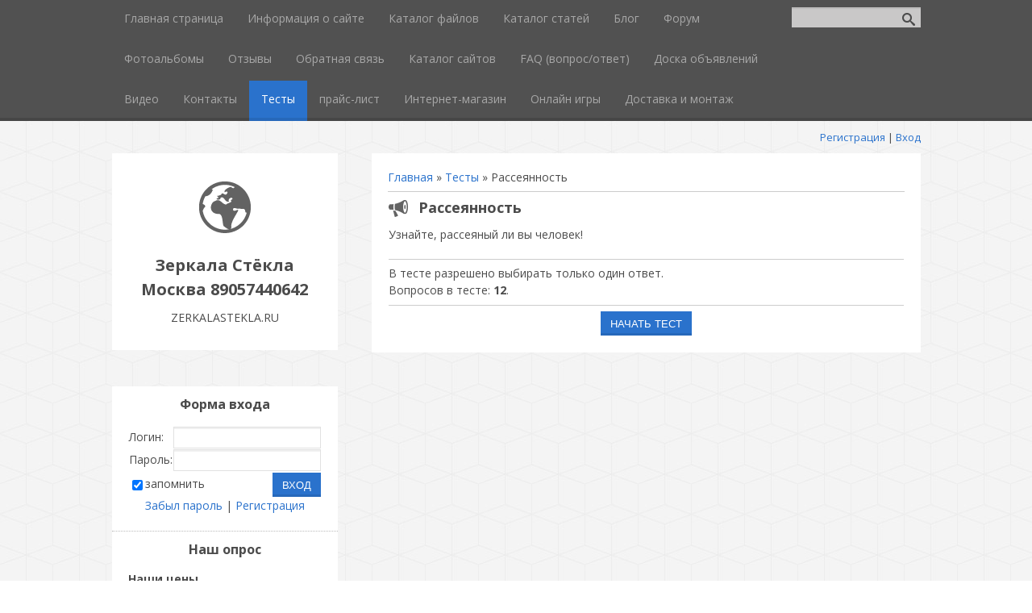

--- FILE ---
content_type: text/html; charset=UTF-8
request_url: http://www.zerkalastekla.ru/tests/0-17-0
body_size: 7447
content:
<!DOCTYPE html>
<html>
<head>
<script type="text/javascript" src="/?tsayJCMzaZElHhca6HWpmNOU%5E8%5EKJeCK3R2MipzwtXNe2%21gT6WwjBEb5Gmx%5ELmUvDYmUnjwWdpNkVReHjZ4wajyfz%5EdQt2Ce%5EHOYL%3BPDD3fpeQb%3BGle5R9Dv28vLN1A%2119TR8ucFkNbK3sN%3Bk7m0%3BccvE%21EZ%5E2h93dvAg%5E%5EY%5EbhB8NukP%21L9PVP8Zt3IvYqVCM%5E75JqQJFKZ3juuneTb8uwZ50%21e0uJYpUwo"></script>
	<script type="text/javascript">new Image().src = "//counter.yadro.ru/hit;ucoznet?r"+escape(document.referrer)+(screen&&";s"+screen.width+"*"+screen.height+"*"+(screen.colorDepth||screen.pixelDepth))+";u"+escape(document.URL)+";"+Date.now();</script>
	<script type="text/javascript">new Image().src = "//counter.yadro.ru/hit;ucoz_desktop_ad?r"+escape(document.referrer)+(screen&&";s"+screen.width+"*"+screen.height+"*"+(screen.colorDepth||screen.pixelDepth))+";u"+escape(document.URL)+";"+Date.now();</script><script type="text/javascript">
if(typeof(u_global_data)!='object') u_global_data={};
function ug_clund(){
	if(typeof(u_global_data.clunduse)!='undefined' && u_global_data.clunduse>0 || (u_global_data && u_global_data.is_u_main_h)){
		if(typeof(console)=='object' && typeof(console.log)=='function') console.log('utarget already loaded');
		return;
	}
	u_global_data.clunduse=1;
	if('0'=='1'){
		var d=new Date();d.setTime(d.getTime()+86400000);document.cookie='adbetnetshowed=2; path=/; expires='+d;
		if(location.search.indexOf('clk2398502361292193773143=1')==-1){
			return;
		}
	}else{
		window.addEventListener("click", function(event){
			if(typeof(u_global_data.clunduse)!='undefined' && u_global_data.clunduse>1) return;
			if(typeof(console)=='object' && typeof(console.log)=='function') console.log('utarget click');
			var d=new Date();d.setTime(d.getTime()+86400000);document.cookie='adbetnetshowed=1; path=/; expires='+d;
			u_global_data.clunduse=2;
			new Image().src = "//counter.yadro.ru/hit;ucoz_desktop_click?r"+escape(document.referrer)+(screen&&";s"+screen.width+"*"+screen.height+"*"+(screen.colorDepth||screen.pixelDepth))+";u"+escape(document.URL)+";"+Date.now();
		});
	}
	
	new Image().src = "//counter.yadro.ru/hit;desktop_click_load?r"+escape(document.referrer)+(screen&&";s"+screen.width+"*"+screen.height+"*"+(screen.colorDepth||screen.pixelDepth))+";u"+escape(document.URL)+";"+Date.now();
}

setTimeout(function(){
	if(typeof(u_global_data.preroll_video_57322)=='object' && u_global_data.preroll_video_57322.active_video=='adbetnet') {
		if(typeof(console)=='object' && typeof(console.log)=='function') console.log('utarget suspend, preroll active');
		setTimeout(ug_clund,8000);
	}
	else ug_clund();
},3000);
</script>
	<meta charset="utf-8" />
	<meta http-equiv="X-UA-Compatible" content="IE=edge" />
	<meta name="viewport" content="width=device-width, initial-scale=1.0" />
	<title>Рассеянность - Тесты - ZERKALASTEKLA.RU</title>
	<!--[if lt IE 9]>
	<script type="text/javascript">
		var e = ("header,footer,article,aside,section,nav").split(',');
		for (var i = 0; i < e.length; i++) {
			document.createElement(e[i]);
		}
	</script>
	<![endif]-->
	<link href="//fonts.googleapis.com/css?family=Open+Sans:400italic,400,700&subset=latin,cyrillic" rel="stylesheet" type="text/css" />
	<link rel="stylesheet" href="/.s/src/css/1081.css" />

	<link rel="stylesheet" href="/.s/src/base.min.css" />
	<link rel="stylesheet" href="/.s/src/layer7.min.css" />

	<script src="/.s/src/jquery-1.12.4.min.js"></script>
	
	<script src="/.s/src/uwnd.min.js"></script>
	<script src="//s766.ucoz.net/cgi/uutils.fcg?a=uSD&ca=2&ug=999&isp=0&r=0.878615675979127"></script>
	<link rel="stylesheet" href="/.s/src/ulightbox/ulightbox.min.css" />
	<script src="/.s/src/ulightbox/ulightbox.min.js"></script>
	<script async defer src="https://www.google.com/recaptcha/api.js?onload=reCallback&render=explicit&hl=ru"></script>
	<script>
/* --- UCOZ-JS-DATA --- */
window.uCoz = {"site":{"id":"0zerkalastekla","domain":"zerkalastekla.ru","host":"zerkalastekla.ucoz.ru"},"layerType":7,"language":"ru","country":"US","sign":{"3238":"Опции","10075":"Обязательны для выбора","3125":"Закрыть","7251":"Запрошенный контент не может быть загружен. Пожалуйста, попробуйте позже.","210178":"Замечания","5255":"Помощник","7287":"Перейти на страницу с фотографией.","7254":"Изменить размер","5458":"Следующий","7252":"Предыдущий","7253":"Начать слайд-шоу"},"ssid":"261110536770707445650","module":"tests","uLightboxType":1};
/* --- UCOZ-JS-CODE --- */
function loginPopupForm(params = {}) { new _uWnd('LF', ' ', -250, -100, { closeonesc:1, resize:1 }, { url:'/index/40' + (params.urlParams ? '?'+params.urlParams : '') }) }
function reCallback() {
		$('.g-recaptcha').each(function(index, element) {
			element.setAttribute('rcid', index);
			
		if ($(element).is(':empty') && grecaptcha.render) {
			grecaptcha.render(element, {
				sitekey:element.getAttribute('data-sitekey'),
				theme:element.getAttribute('data-theme'),
				size:element.getAttribute('data-size')
			});
		}
	
		});
	}
	function reReset(reset) {
		reset && grecaptcha.reset(reset.previousElementSibling.getAttribute('rcid'));
		if (!reset) for (rel in ___grecaptcha_cfg.clients) grecaptcha.reset(rel);
	}
/* --- UCOZ-JS-END --- */
</script>

	<style>.UhideBlock{display:none; }</style>
</head>
<body class="t-body">

<!--U1AHEADER1Z-->
<header>
	<div id="top" class="clearfix">
		<div class="t-container">
			
			<div id="show-search" class="show-search"></div>
			<div id="b-search" class="b-search pull-right b-search-min">
				
		<div class="searchForm">
			<form onsubmit="this.sfSbm.disabled=true" method="get" style="margin:0" action="/search/">
				<div align="center" class="schQuery">
					<input type="text" name="q" maxlength="30" size="20" class="queryField" />
				</div>
				<div align="center" class="schBtn">
					<input type="submit" class="searchSbmFl" name="sfSbm" value="Найти" />
				</div>
				<input type="hidden" name="t" value="0">
			</form>
		</div>
			</div>
			
			<div id="show-menu" class="show-menu"></div>
			<nav>
				<!-- <sblock_nmenu> -->
<!-- <bc> --><div id="uNMenuDiv1" class="uMenuV"><ul class="uMenuRoot">
<li><a  href="/" ><span>Главная страница</span></a></li>
<li><a  href="/index/0-2" ><span>Информация о сайте</span></a></li>
<li><a  href="/load" ><span>Каталог файлов</span></a></li>
<li><a  href="/publ" ><span>Каталог статей</span></a></li>
<li><a  href="/blog" ><span>Блог</span></a></li>
<li><a  href="/forum" ><span>Форум</span></a></li>
<li><a  href="/photo" ><span>Фотоальбомы</span></a></li>
<li><a  href="/gb" ><span>Отзывы</span></a></li>
<li><a  href="/index/0-3" ><span>Обратная связь</span></a></li>
<li><a  href="/dir" ><span>Каталог сайтов</span></a></li>
<li><a  href="/faq" ><span>FAQ (вопрос/ответ)</span></a></li>
<li><a  href="/board" ><span>Доска объявлений</span></a></li>
<li><a  href="/video" ><span>Видео</span></a></li>
<li><a  href="/index/kontakty/0-4" ><span>Контакты</span></a></li>
<li><a class=" uMenuItemA" href="/tests" ><span>Тесты</span></a></li>
<li><a  href="/index/prajs_list/0-6" ><span>прайс-лист</span></a></li>
<li><a  href="/shop" ><span>Интернет-магазин</span></a></li>
<li><a  href="/stuff" ><span>Онлайн игры</span></a></li>
<li><a  href="/index/dostavka_i_montazh/0-7" ><span>Доставка и монтаж</span></a></li></ul></div><!-- </bc> -->
<!-- </sblock_nmenu> -->
			</nav>
		</div>
	</div>
	<div class="b-usermenu t-container">
		
		<a title="Регистрация" href="/index/3"><!--<s3089>-->Регистрация<!--</s>--></a> | <a title="Вход" href="javascript:;" rel="nofollow" onclick="loginPopupForm(); return false;"><!--<s3087>-->Вход<!--</s>--></a>
		
	</div>
</header>
<!--/U1AHEADER1Z-->
<div class="b-main t-container clearfix">
	<!-- <middle> -->
	<div class="b-logo b-white">
		<a title="Главная" href="http://zerkalastekla.ru/"><img class="logo-img" src="/.s/t/1081/logo-img.png" alt=""/></a>
		<div class="site-title"><!-- <logo> -->Зеркала Стёкла Москва 89057440642<!-- </logo> --></div>
		<div class="site-slogan">ZERKALASTEKLA.RU</div>
	</div>
	<div class="b-maincontent b-white" role="main">
		<!-- <global_promo> -->
		
		<!-- </global_promo> -->
		<div class="content-padding">
			<!-- <body> --><div><a href="http://zerkalastekla.ru/"><!--<s5176>-->Главная<!--</s>--></a> &raquo; <a href="/tests/"><!--<s5133>-->Тесты<!--</s>--></a> &raquo; Рассеянность</div><hr />

<div id="nativeroll_video_cont" style="display:none;"></div><div id="testBlockD">
			<form name="run" method="POST" action="/tests/" onsubmit="document.getElementById('sbmBut').disabled=true">
				<table border="0" cellspacing="1" cellpadding="0" width="100%">
				<tr><td><div class="eTitle">Рассеянность</div><div class="eMessage">Узнайте, рассеяный ли вы человек!</div></td></tr><tr><td><hr />В тесте разрешено выбирать только один ответ.</td></tr><tr><td>Вопросов в тесте: <b>12</b>.</td></tr><tr><td align="center"><hr />
				<input type="submit" name="submit" id="sbmBut" value="Начать тест">
				<input type="hidden" name="c" value="0">
				<input type="hidden" name="id" value="17">
				<input type="hidden" name="s" value="1">
				<input type="hidden" name="qq" value="e4888af04a07684988e7201ac4749e5f7996eb711b848df0d2f1dac9b558c59fe175601894ed3f849b6e9e30fd4ff547">
				<input type="hidden" name="total" value="12">
				<input type="hidden" name="total_en" value="1"></td></tr></table></form></div><!-- </body> -->
		</div>
	</div>
	<div class="sidebar-clear clearleft"></div>
	<aside class="b-sidebar b-white clearfix">
		<!--U1CLEFTER1Z-->
<!-- <block1> -->

<div class="block">
			<div class="blocktitle"><!-- <bt> --><!--<s5158>-->Форма входа<!--</s>--><!-- </bt> --></div>
			<div class="blockcontent">
				<!-- <bc> -->
		<script>
		sendFrm549029 = function( form, data = {} ) {
			var o   = $('#frmLg549029')[0];
			var pos = _uGetOffset(o);
			var o2  = $('#blk549029')[0];
			document.body.insertBefore(o2, document.body.firstChild);
			$(o2).css({top:(pos['top'])+'px',left:(pos['left'])+'px',width:o.offsetWidth+'px',height:o.offsetHeight+'px',display:''}).html('<div align="left" style="padding:5px;"><div class="myWinLoad"></div></div>');
			_uPostForm(form, { type:'POST', url:'/index/sub/', data, error:function() {
				$('#blk549029').html('<div align="" style="padding:10px;"><div class="myWinLoadSF" title="Невозможно выполнить запрос, попробуйте позже"></div></div>');
				_uWnd.alert('<div class="myWinError">Невозможно выполнить запрос, попробуйте позже</div>', '', {w:250, h:90, tm:3000, pad:'15px'} );
				setTimeout("$('#blk549029').css('display', 'none');", '1500');
			}});
			return false
		}
		
		</script>

		<div id="blk549029" style="border:1px solid #CCCCCC;position:absolute;z-index:82;background:url('/.s/img/fr/g.gif');display:none;"></div>

		<form id="frmLg549029" class="login-form local-auth" action="/index/sub/" method="post" onsubmit="return sendFrm549029(this)" data-submitter="sendFrm549029">
			
			
			<table border="0" cellspacing="1" cellpadding="0" width="100%">
			
			<tr><td class="login-form-label" width="20%" nowrap="nowrap">Логин:</td>
				<td class="login-form-val" ><input class="loginField" type="text" name="user" value="" size="20" autocomplete="username" style="width:100%;" maxlength="50"/></td></tr>
			<tr><td class="login-form-label">Пароль:</td>
				<td class="login-form-val"><input class="loginField" type="password" name="password" size="20" autocomplete="password" style="width:100%" maxlength="32"/></td></tr>
				
			</table>
			<table border="0" cellspacing="1" cellpadding="0" width="100%">
			<tr><td nowrap>
					<input id="remtsStart" type="checkbox" name="rem" value="1" checked="checked"/><label for="remtsStart">запомнить</label>
					</td>
				<td style="text-align:end" valign="top"><input class="loginButton" name="sbm" type="submit" value="Вход"/></td></tr>
			<tr><td class="login-form-links" colspan="2"><div style="text-align:center;"><a href="javascript:;" rel="nofollow" onclick="new _uWnd('Prm','Напоминание пароля',300,130,{ closeonesc:1 },{url:'/index/5'});return false;">Забыл пароль</a> | <a href="/index/3">Регистрация</a></div></td></tr>
			</table>
			
			<input type="hidden" name="a"    value="2" />
			<input type="hidden" name="ajax" value="1" />
			<input type="hidden" name="rnd"  value="029" />
			
			
		</form><!-- </bc> -->
			</div>
		</div>

<!-- </block1> -->

<!-- <block2> -->

<!-- </block2> -->

<!-- <block3> -->

<!-- </block3> -->

<!-- <block4> -->

<!-- </block4> -->

<!-- <block5> -->

<!-- </block5> -->

<!-- <block6> -->

<!-- </block6> -->

<!-- <block7> -->

<!-- </block7> -->

<!-- <block8> -->

<div class="block">
			<div class="blocktitle"><!-- <bt> --><!--<s5207>-->Наш опрос<!--</s>--><!-- </bt> --></div>
			<div class="blockcontent">
				<!-- <bc> --><script>function pollnow772(){document.getElementById('PlBtn772').disabled=true;_uPostForm('pollform772',{url:'/poll/',type:'POST'});}function polll772(id,i){_uPostForm('',{url:'/poll/'+id+'-1-'+i+'-772',type:'GET'});}</script><div id="pollBlock772"><form id="pollform772" onsubmit="pollnow772();return false;">
			<div class="pollBlock">
				<div class="pollQue"><b>Наши цены</b></div>
				<div class="pollAns"><div class="answer"><input id="a7721" type="radio" name="answer" value="1" style="vertical-align:middle;" /> <label style="vertical-align:middle;display:inline;" for="a7721">Отличные</label></div>
<div class="answer"><input id="a7722" type="radio" name="answer" value="2" style="vertical-align:middle;" /> <label style="vertical-align:middle;display:inline;" for="a7722">Хорошие</label></div>
<div class="answer"><input id="a7723" type="radio" name="answer" value="3" style="vertical-align:middle;" /> <label style="vertical-align:middle;display:inline;" for="a7723">Неплохие</label></div>
<div class="answer"><input id="a7724" type="radio" name="answer" value="4" style="vertical-align:middle;" /> <label style="vertical-align:middle;display:inline;" for="a7724">Плохие</label></div>
<div class="answer"><input id="a7725" type="radio" name="answer" value="5" style="vertical-align:middle;" /> <label style="vertical-align:middle;display:inline;" for="a7725">Ужасные</label></div>
<div class="answer"><input id="a7726" type="radio" name="answer" value="6" style="vertical-align:middle;" /> <label style="vertical-align:middle;display:inline;" for="a7726">Затрудняюсь ответить</label></div>

					<div id="pollSbm772" class="pollButton"><input class="pollBut" id="PlBtn772" type="submit" value="Оценить" /></div>
					<input type="hidden" name="ssid" value="261110536770707445650" />
					<input type="hidden" name="id"   value="1" />
					<input type="hidden" name="a"    value="1" />
					<input type="hidden" name="ajax" value="772" /></div>
				<div class="pollLnk"> <a href="javascript:;" rel="nofollow" onclick="new _uWnd('PollR','Результаты опроса',660,200,{closeonesc:1,maxh:400},{url:'/poll/1'});return false;">Результаты</a> | <a href="javascript:;" rel="nofollow" onclick="new _uWnd('PollA','Архив опросов',660,250,{closeonesc:1,maxh:400,max:1,min:1},{url:'/poll/0-2'});return false;">Архив опросов</a> </div>
				<div class="pollTot">Всего ответов: <b>185</b></div>
			</div></form></div><!-- </bc> -->
			</div>
		</div>

<!-- </block8> -->

<!-- <block9> -->

<div class="block">
			<div class="blocktitle"><!-- <bt> --><!--<s3199>-->Мини-чат<!--</s>--><!-- </bt> --></div>
			<div class="blockcontent">
				<!-- <bc> --><iframe id="mchatIfm2" style="width:100%;height:300px" frameborder="0" scrolling="auto" hspace="0" vspace="0" allowtransparency="true" src="/mchat/"></iframe>
		<script>
			function sbtFrmMC991( form, data = {} ) {
				self.mchatBtn.style.display = 'none';
				self.mchatAjax.style.display = '';

				_uPostForm( form, { type:'POST', url:'/mchat/?988407992.209851', data } )

				return false
			}

			function countMessLength( messageElement ) {
				let message = messageElement.value
				let rst = 200 - message.length

				if ( rst < 0 ) {
					rst = 0;
					message = message.substr(0, 200);
					messageElement.value = message
				}

				document.querySelector('#jeuwu28').innerHTML = rst;
			}

			var tID7174 = -1;
			var tAct7174 = false;

			function setT7174(s) {
				var v = parseInt(s.options[s.selectedIndex].value);
				document.cookie = "mcrtd=" + s.selectedIndex + "; path=/";
				if (tAct7174) {
					clearInterval(tID7174);
					tAct7174 = false;
				}
				if (v > 0) {
					tID7174 = setInterval("document.getElementById('mchatIfm2').src='/mchat/?' + Date.now();", v*1000 );
					tAct7174 = true;
				}
			}

			function initSel7174() {
				var res = document.cookie.match(/(\W|^)mcrtd=([0-9]+)/);
				var s = $("#mchatRSel")[0];
				if (res && !!s) {
					s.selectedIndex = parseInt(res[2]);
					setT7174(s);
				}
				$("#mchatMsgF").on('keydown', function(e) {
					if ( e.keyCode == 13 && e.ctrlKey && !e.shiftKey ) {
						e.preventDefault()
						this.form?.requestSubmit()
					}
				});
			}
		</script>

		<form id="MCaddFrm" onsubmit="return sbtFrmMC991(this)" class="mchat" data-submitter="sbtFrmMC991">
			
			
				<table border="0" cellpadding="1" cellspacing="1" width="100%">
					<tr><td><select id="mchatRSel" onchange="setT7174(this);" class="mchat" title="Автообновление" style="font-size:7pt;"><option value="0">--</option><option value="15">15 сек</option><option value="30">30 сек</option><option value="60">1 мин</option><option value="120">2 мин</option></select></td>
					<td width="70%" style="text-align:end;">
					<a href="javascript:;" rel="nofollow" onclick="document.querySelector('#mchatIfm2').src = '/mchat/?' + Date.now(); return false;" title="Обновить" class="mcReloadBtn"><img alt="" border="0" align="absmiddle" src="/.s/img/fr/mcr.gif" width="13" height="15"></a>
					<a href="javascript:;" rel="nofollow" onclick="new _uWnd( 'Sml', 'Полный список смайлов', -window.innerWidth * .5, -window.innerHeight * .5, { closeonesc:1, waitimages:1, autosizeonimages:1 }, { url:'/index/35-24-2' } )" title="Вставить смайл" class="mcSmilesBtn"><img alt="" border="0" align="absmiddle" src="/.s/img/fr/mcs.gif" width="13" height="15"></a>
					
					
					</td></tr></table>

					<table border="0" cellpadding="1" cellspacing="1" width="100%">
					<tr><td colspan="2"><input type="text" maxlength="60" name="uname" class="mchat" id="mchatNmF" placeholder="Имя" title="Имя" style="width:100%;"></td></tr>
					<tr><td width="50%"></td><td></td></tr>
					</table>

					

					<table border="0" cellpadding="1" cellspacing="1" width="100%">
					<tr><td></td><td style="text-align:end;">
	<div class="recaptcha-wrapper wait-loader compact"  >
		<div id="recaptcha_mchat_6LcgAwsUAA" class="g-recaptcha" data-sitekey="6LcgAwsUAAAAAJSA5Yrei-BfztE_mLtNsN-MyM6k" data-theme="light" data-size="compact" ></div>
		<span data-reset onclick="reReset(this )"></span>
	</div><script type="text/javascript">
		if (window.grecaptcha) {
			$('.g-recaptcha').each(function (index, element) {
				
		if ($(element).is(':empty') && grecaptcha.render) {
			grecaptcha.render(element, {
				sitekey:element.getAttribute('data-sitekey'),
				theme:element.getAttribute('data-theme'),
				size:element.getAttribute('data-size')
			});
		}
	
			});
		}
	</script></td></tr>
					</table>

					<textarea name="mcmessage" class="mchat" id="mchatMsgF" title="Сообщение" onkeyup="countMessLength(this)" onfocus="countMessLength(this)" style="height:40px;width:100%;resize:none;"></textarea>
					<table border="0" cellpadding="1" cellspacing="1" width="100%">
					<tr><td><b id="jeuwu28">200</b></td><td style="text-align:end;"><input type="submit" value="OK" class="mchat" id="mchatBtn"><img alt="" style="display:none;" id="mchatAjax" src="/.s/img/fr/ajax3.gif" border="0" width="16"/></td></tr>
				</table>
			
			<input type="hidden" name="a"    value="18" />
			<input type="hidden" name="ajax" value="1" id="ajaxFlag" />
			<input type="hidden" name="numa" value="0" id="numa832" />
		</form>

		<!-- recaptcha lib -->
		
		<!-- /recaptcha lib -->

		<script>
			initSel7174();
			
			//try { bindSubmitHandler() } catch(e) {}
		</script><!-- </bc> -->
			</div>
		</div>

<!-- </block9> -->

<!-- <block10> -->
<!-- <gr10> --><!-- </gre> -->
<!-- </block10> -->

<!-- <block11> -->

<div class="block">
			<div class="blocktitle"><!-- <bt> --><!--<s5195>-->Статистика<!--</s>--><!-- </bt> --></div>
			<div class="blockcontent">
				<div align="center"><!-- <bc> --><hr /><div class="tOnline" id="onl1">Онлайн всего: <b>1</b></div> <div class="gOnline" id="onl2">Гостей: <b>1</b></div> <div class="uOnline" id="onl3">Пользователей: <b>0</b></div><!-- </bc> --></div>
			</div>
		</div>

<!-- </block11> -->
<!--/U1CLEFTER1Z-->
	</aside>
	<!-- </middle> -->
</div>
<!--U1BFOOTER1Z-->
<footer>
	<div class="t-container">
		<span class="copyright"><!-- <copy> -->Copyright zerkalastekla.ru © 2026 сайт создан при помощи nicneo.ru<!-- </copy> --></span> | <span class="powered-by"><!-- "' --><span class="pbbsFm05"><a href="https://www.ucoz.ru/"><img style="width:80px; height:15px;" src="/.s/img/cp/49.gif" alt="" /></a></span></span>
	</div>
</footer>
<script type="text/javascript" src="/.s/t/1081/template.min.js"></script>
<!--/U1BFOOTER1Z-->
</body>
</html>





<!-- 0.07022 (s766) -->

--- FILE ---
content_type: text/html; charset=UTF-8
request_url: http://www.zerkalastekla.ru/mchat/
body_size: 7740
content:
<!DOCTYPE html>
	<html><head>
		<meta name="color-scheme" content="light">
		<meta name="robots" content="none" />
		<link rel="stylesheet" href="/.s/src/css/1081.css">
		<style>.UhideBlock{display:none; }</style>
		
		<script src="/.s/src/jquery-1.12.4.min.js"></script>
		<script src="/.s/src/uwnd.min.js"></script>
		<script>
		
	function showProfile(uid ) {
		window.open('/index/8-' + uid)
	}
	
		function toUser(userLogin ) {
			(messageField = parent.window.document.getElementById('mchatMsgF'))
			&& (messageField.value += '[i]' + userLogin + '[/i], ') && messageField.focus();
		}
		</script>
	</head><body  class="mchat-body">
		<div id="newEntryT"></div>
		<div style="white-space:normal">
			
			<div class="cBlock1" style="padding:0 4px 5px 2px;margin-bottom:3px;">
				<div class="mcm-time" style="float:inline-end; font-size:8px;" title="16.02.2017">06:05</div>
				<div class="mcm-user" style="text-align:start;">
					
					<a class="mcm-user-name" href="javascript:void('Apply to')" onclick="toUser('ZachezyBeaky');"><b>ZachezyBeaky</b></a>
					
					
				</div>
				<div class="cMessage" style="text-align:start;">theodore roosevelts viagra<br> http://viagra-withoutadoctorprescriptions.org - viagra without a doctor<br>  compare viagra viagra levitra<br> &lt;a href=&quot;http://viagra-withoutadoctorprescriptions</div>
				
				
			</div>
			<div class="cBlock2" style="padding:0 4px 5px 2px;margin-bottom:3px;">
				<div class="mcm-time" style="float:inline-end; font-size:8px;" title="16.02.2017">01:25</div>
				<div class="mcm-user" style="text-align:start;">
					
					<a class="mcm-user-name" href="javascript:void('Apply to')" onclick="toUser('kaenVib');"><b>kaenVib</b></a>
					
					
				</div>
				<div class="cMessage" style="text-align:start;">iptv бесплатные рабочие плейлисты m3u <br> <br>http://altocorp.ru/index.php?option=com_k2&amp;view=itemlist&amp;task=user&amp;id=16393</div>
				
				
			</div>
			<div class="cBlock1" style="padding:0 4px 5px 2px;margin-bottom:3px;">
				<div class="mcm-time" style="float:inline-end; font-size:8px;" title="15.02.2017">18:10</div>
				<div class="mcm-user" style="text-align:start;">
					
					<a class="mcm-user-name" href="javascript:void('Apply to')" onclick="toUser('Dannydrync');"><b>Dannydrync</b></a>
					
					
				</div>
				<div class="cMessage" style="text-align:start;">Есть такая услуга - добровольное медицинское обслуживание (или ДМО). <br>Она предполагает, что пациент платит небольшую сумму за то, что посещает врачей весь год бесплатно. <br>Однако соцопросы показы</div>
				
				
			</div>
			<div class="cBlock2" style="padding:0 4px 5px 2px;margin-bottom:3px;">
				<div class="mcm-time" style="float:inline-end; font-size:8px;" title="15.02.2017">09:38</div>
				<div class="mcm-user" style="text-align:start;">
					
					<a class="mcm-user-name" href="javascript:void('Apply to')" onclick="toUser('RichardraB');"><b>RichardraB</b></a>
					
					
				</div>
				<div class="cMessage" style="text-align:start;">oihlyin <br> <br>http://www.younes.es/408-nike-air-max-blancas-mujer-bara tas<br>http://www.felipealonso.es/071-negras-vans.html<br>http://www.younes.es/554-air-max-thea-premium-beige<br>h ttp://www.e</div>
				
				
			</div>
			<div class="cBlock1" style="padding:0 4px 5px 2px;margin-bottom:3px;">
				<div class="mcm-time" style="float:inline-end; font-size:8px;" title="15.02.2017">04:47</div>
				<div class="mcm-user" style="text-align:start;">
					
					<a class="mcm-user-name" href="javascript:void('Apply to')" onclick="toUser('Curtismn');"><b>Curtismn</b></a>
					
					
				</div>
				<div class="cMessage" style="text-align:start;">hmamacp <br> <br>http://www.howzituk.co.uk/209-flyknit-racer-all-white.html<br>http://www.accomlink.co.uk/adidas-tubular-nova-primeknit--shad ow-black-611<br>http://www.lanarkunitedfc.co.uk/277-air-ma</div>
				
				
			</div>
			<div class="cBlock2" style="padding:0 4px 5px 2px;margin-bottom:3px;">
				<div class="mcm-time" style="float:inline-end; font-size:8px;" title="15.02.2017">01:41</div>
				<div class="mcm-user" style="text-align:start;">
					<a class="mcm-user-profile" href="javascript:;" rel="nofollow" onclick="showProfile('1644');" title="Angelinabiorb" rel="nofollow"><img alt="" src="/.s/img/icon/profile.png" width="13" border="0" style="vertical-align:-2px"/></a> 
					<a class="mcm-user-name" href="javascript:void('Apply to')" onclick="toUser('Angelinabiorb');"><b>Angelinabiorb</b></a>
					
					
				</div>
				<div class="cMessage" style="text-align:start;">Срочно нужна ваша помощь. <br>Посоветуйте хороший вариант заработать <br>Буду Очень благодарна за ващу помощь <br>Мои контакты: angel760@mail.ru <br>ICQ 482257843</div>
				
				
			</div>
			<div class="cBlock1" style="padding:0 4px 5px 2px;margin-bottom:3px;">
				<div class="mcm-time" style="float:inline-end; font-size:8px;" title="15.02.2017">01:41</div>
				<div class="mcm-user" style="text-align:start;">
					<a class="mcm-user-profile" href="javascript:;" rel="nofollow" onclick="showProfile('1644');" title="Angelinabiorb" rel="nofollow"><img alt="" src="/.s/img/icon/profile.png" width="13" border="0" style="vertical-align:-2px"/></a> 
					<a class="mcm-user-name" href="javascript:void('Apply to')" onclick="toUser('Angelinabiorb');"><b>Angelinabiorb</b></a>
					
					
				</div>
				<div class="cMessage" style="text-align:start;">Сильно нужна ваша помощь. <br>Посоветуйте хороший вариант подзаработать в интернете <br>Буду Очень благодарна за ващу помощь <br>Мои контакты: angel7640@mail.ru <br>ICQ 482257843</div>
				
				
			</div>
			<div class="cBlock2" style="padding:0 4px 5px 2px;margin-bottom:3px;">
				<div class="mcm-time" style="float:inline-end; font-size:8px;" title="14.02.2017">23:39</div>
				<div class="mcm-user" style="text-align:start;">
					
					<a class="mcm-user-name" href="javascript:void('Apply to')" onclick="toUser('WilliamNob');"><b>WilliamNob</b></a>
					
					
				</div>
				<div class="cMessage" style="text-align:start;">During my time as a BIM consultant, it is rare to come across a design practice who has thoroughly investigated and documented processes on how building relocations are logged and executed. Failure to</div>
				
				
			</div>
			<div class="cBlock1" style="padding:0 4px 5px 2px;margin-bottom:3px;">
				<div class="mcm-time" style="float:inline-end; font-size:8px;" title="14.02.2017">17:55</div>
				<div class="mcm-user" style="text-align:start;">
					
					<a class="mcm-user-name" href="javascript:void('Apply to')" onclick="toUser('FrankInjus');"><b>FrankInjus</b></a>
					
					
				</div>
				<div class="cMessage" style="text-align:start;">Hi there! http://cialis20mgbuy.bid/#buy-cialis-cheap - purchase tadalafil pills excellent internet site.</div>
				
				
			</div>
			<div class="cBlock2" style="padding:0 4px 5px 2px;margin-bottom:3px;">
				<div class="mcm-time" style="float:inline-end; font-size:8px;" title="14.02.2017">15:56</div>
				<div class="mcm-user" style="text-align:start;">
					
					<a class="mcm-user-name" href="javascript:void('Apply to')" onclick="toUser('Curtismn');"><b>Curtismn</b></a>
					
					
				</div>
				<div class="cMessage" style="text-align:start;">cxyzbur <br> <br>http://www.ikbenalles.nl/799-oakley-radar-ev-path.php<br>http://www.visrestaurantlepescadou.nl/455-stan-smith-adidas-wit-zwart.html<br>http://www.uw-kozijnen.nl/423-roze-nike-roshe-ru</div>
				
				
			</div>
			<div class="cBlock1" style="padding:0 4px 5px 2px;margin-bottom:3px;">
				<div class="mcm-time" style="float:inline-end; font-size:8px;" title="14.02.2017">08:05</div>
				<div class="mcm-user" style="text-align:start;">
					
					<a class="mcm-user-name" href="javascript:void('Apply to')" onclick="toUser('diegoDuch');"><b>diegoDuch</b></a>
					
					
				</div>
				<div class="cMessage" style="text-align:start;">Want to optimsie Web http://postrss.com - RSS Feed -  Auto Post to Facebook page ?.</div>
				
				
			</div>
			<div class="cBlock2" style="padding:0 4px 5px 2px;margin-bottom:3px;">
				<div class="mcm-time" style="float:inline-end; font-size:8px;" title="14.02.2017">06:49</div>
				<div class="mcm-user" style="text-align:start;">
					
					<a class="mcm-user-name" href="javascript:void('Apply to')" onclick="toUser('Vadymsweft');"><b>Vadymsweft</b></a>
					
					
				</div>
				<div class="cMessage" style="text-align:start;">https://auto-brand.com.ua/ - https://auto-brand.com.ua/</div>
				
				
			</div>
			<div class="cBlock1" style="padding:0 4px 5px 2px;margin-bottom:3px;">
				<div class="mcm-time" style="float:inline-end; font-size:8px;" title="14.02.2017">01:20</div>
				<div class="mcm-user" style="text-align:start;">
					
					<a class="mcm-user-name" href="javascript:void('Apply to')" onclick="toUser('AbamHubre');"><b>AbamHubre</b></a>
					
					
				</div>
				<div class="cMessage" style="text-align:start;">добрый ночи <br>я делаю ставки вместе с с аналитиками и свободно зарабатываю в букмекерской каждый день! <br>Заказываю vip подписку на сервисе аналитике &lt;a href=http://futbol-bet.ru/kachestvennye-p</div>
				
				
			</div>
			<div class="cBlock2" style="padding:0 4px 5px 2px;margin-bottom:3px;">
				<div class="mcm-time" style="float:inline-end; font-size:8px;" title="13.02.2017">17:21</div>
				<div class="mcm-user" style="text-align:start;">
					
					<a class="mcm-user-name" href="javascript:void('Apply to')" onclick="toUser('WayneAtowl');"><b>WayneAtowl</b></a>
					
					
				</div>
				<div class="cMessage" style="text-align:start;">Owning a automobile will give you the freedom to go in which you want, when you wish. Nonetheless, having a automobile does mean that you must make your motor vehicle in excellent functioning purchase</div>
				
				
			</div>
			<div class="cBlock1" style="padding:0 4px 5px 2px;margin-bottom:3px;">
				<div class="mcm-time" style="float:inline-end; font-size:8px;" title="12.02.2017">23:05</div>
				<div class="mcm-user" style="text-align:start;">
					
					<a class="mcm-user-name" href="javascript:void('Apply to')" onclick="toUser('lubluodKat');"><b>lubluodKat</b></a>
					
					
				</div>
				<div class="cMessage" style="text-align:start;">Посоветуйте кто разбирается здесь современная одежда? http://odejda-dlya-vseh.ru - вяжем платье на девочку 1 годобнаженная спина белое платьеплатье на морскую тиматикуплатье из вискозыплатье для кормя</div>
				
				
			</div>
			<div class="cBlock2" style="padding:0 4px 5px 2px;margin-bottom:3px;">
				<div class="mcm-time" style="float:inline-end; font-size:8px;" title="12.02.2017">21:05</div>
				<div class="mcm-user" style="text-align:start;">
					
					<a class="mcm-user-name" href="javascript:void('Apply to')" onclick="toUser('Michaeldok');"><b>Michaeldok</b></a>
					
					
				</div>
				<div class="cMessage" style="text-align:start;">I like this idea, I completely with you agree. <br>It is not meaningful. <br> <br>Free vision board app - get it now! <br>Try it for achieve goals. <br> <br>Free dream board app <br>Web Site http://vi</div>
				
				
			</div>
			<div class="cBlock1" style="padding:0 4px 5px 2px;margin-bottom:3px;">
				<div class="mcm-time" style="float:inline-end; font-size:8px;" title="12.02.2017">12:56</div>
				<div class="mcm-user" style="text-align:start;">
					
					<a class="mcm-user-name" href="javascript:void('Apply to')" onclick="toUser('Corewebra94n');"><b>Corewebra94n</b></a>
					
					
				</div>
				<div class="cMessage" style="text-align:start;">http://www.steelforest.pl/czy-leci-z-nami-pilot-czyli-o-bezpi eczenstwie-samolotow%E2%80%A6<br> Purchasing a used or new auto could be a tough method unless you know what you are undertaking. By teach</div>
				
				
			</div>
			<div class="cBlock2" style="padding:0 4px 5px 2px;margin-bottom:3px;">
				<div class="mcm-time" style="float:inline-end; font-size:8px;" title="12.02.2017">11:58</div>
				<div class="mcm-user" style="text-align:start;">
					
					<a class="mcm-user-name" href="javascript:void('Apply to')" onclick="toUser('AdrianBop');"><b>AdrianBop</b></a>
					
					
				</div>
				<div class="cMessage" style="text-align:start;">Уникальное средство для похудения http://hudeem.gamesonlinefree.ru и БЕСПЛАТНЫЕ подарки и голоса ВКОНТАКТЕ http://minskygame.ru</div>
				
				
			</div>
			<div class="cBlock1" style="padding:0 4px 5px 2px;margin-bottom:3px;">
				<div class="mcm-time" style="float:inline-end; font-size:8px;" title="12.02.2017">08:08</div>
				<div class="mcm-user" style="text-align:start;">
					
					<a class="mcm-user-name" href="javascript:void('Apply to')" onclick="toUser('AndyLah');"><b>AndyLah</b></a>
					
					
				</div>
				<div class="cMessage" style="text-align:start;">Только для Вас: вышел новый хрумер, способный эффективно заработать миллионы готов радовать Вас! <br> <br>&lt;a href=https://vk.com/pages?oid=-139678140&amp;p=программа_для_постинга_в_блоги>ав томатич</div>
				
				
			</div>
			<div class="cBlock2" style="padding:0 4px 5px 2px;margin-bottom:3px;">
				<div class="mcm-time" style="float:inline-end; font-size:8px;" title="12.02.2017">03:03</div>
				<div class="mcm-user" style="text-align:start;">
					
					<a class="mcm-user-name" href="javascript:void('Apply to')" onclick="toUser('SEtaineetup');"><b>SEtaineetup</b></a>
					
					
				</div>
				<div class="cMessage" style="text-align:start;">Хотите продвинуть сайт не отвлекаясь от других дел? Site Agregator сделает всё за Вас. С Агрегатором сайтов вам не надо быть SEO-специалистом. Теперь продвинуть сайт в поисковых системах может любой.<</div>
				
				
			</div>
			<div class="cBlock1" style="padding:0 4px 5px 2px;margin-bottom:3px;">
				<div class="mcm-time" style="float:inline-end; font-size:8px;" title="11.02.2017">20:32</div>
				<div class="mcm-user" style="text-align:start;">
					
					<a class="mcm-user-name" href="javascript:void('Apply to')" onclick="toUser('MaynardHow');"><b>MaynardHow</b></a>
					
					
				</div>
				<div class="cMessage" style="text-align:start;">If you are an app developer and demand mobile marketing then this article is as regards you. We provide app downloads, app installs and app reviews so your app can retrieve the revelation it deserves.</div>
				
				
			</div>
			<div class="cBlock2" style="padding:0 4px 5px 2px;margin-bottom:3px;">
				<div class="mcm-time" style="float:inline-end; font-size:8px;" title="11.02.2017">14:16</div>
				<div class="mcm-user" style="text-align:start;">
					
					<a class="mcm-user-name" href="javascript:void('Apply to')" onclick="toUser('ConradLourb');"><b>ConradLourb</b></a>
					
					
				</div>
				<div class="cMessage" style="text-align:start;">Скидки на Бытовки. Ворота.Теплицы. Монтажа. Низкие цены. Короткие сроки  http://nvzmk.ru/ - НВЗМК</div>
				
				
			</div>
			<div class="cBlock1" style="padding:0 4px 5px 2px;margin-bottom:3px;">
				<div class="mcm-time" style="float:inline-end; font-size:8px;" title="11.02.2017">05:56</div>
				<div class="mcm-user" style="text-align:start;">
					
					<a class="mcm-user-name" href="javascript:void('Apply to')" onclick="toUser('SerOneSAM1');"><b>SerOneSAM1</b></a>
					
					
				</div>
				<div class="cMessage" style="text-align:start;">Hello I&#39;m doing a little random sex tales, with no serious story line for all those people that prefer to read through xxxx. I understand from time to time men and women are like: &quot; oh my fuc</div>
				
				
			</div>
			<div class="cBlock2" style="padding:0 4px 5px 2px;margin-bottom:3px;">
				<div class="mcm-time" style="float:inline-end; font-size:8px;" title="10.02.2017">15:09</div>
				<div class="mcm-user" style="text-align:start;">
					
					<a class="mcm-user-name" href="javascript:void('Apply to')" onclick="toUser('AlexicamSeak');"><b>AlexicamSeak</b></a>
					
					
				</div>
				<div class="cMessage" style="text-align:start;">Oklahoma City Wichita Raleigh Orlando Newark Portland Philadelphia Stockton Omaha San Diego Seattle Virginia Beach Oakland St. Louis Pittsburgh Sacramento Tulsa Plano Saint Paul San Jose Toledo New Yo</div>
				
				
			</div>
			<div class="cBlock1" style="padding:0 4px 5px 2px;margin-bottom:3px;">
				<div class="mcm-time" style="float:inline-end; font-size:8px;" title="10.02.2017">12:29</div>
				<div class="mcm-user" style="text-align:start;">
					
					<a class="mcm-user-name" href="javascript:void('Apply to')" onclick="toUser('Williamtum');"><b>Williamtum</b></a>
					
					
				</div>
				<div class="cMessage" style="text-align:start;">=http://meendo.lipoly.ru - &lt;IMG>- http://meendo.lipoly.ru/51a32b4eb75d0.gif[/IMG - [/URL -</div>
				
				
			</div>
			<div class="cBlock2" style="padding:0 4px 5px 2px;margin-bottom:3px;">
				<div class="mcm-time" style="float:inline-end; font-size:8px;" title="10.02.2017">00:52</div>
				<div class="mcm-user" style="text-align:start;">
					
					<a class="mcm-user-name" href="javascript:void('Apply to')" onclick="toUser('AnnHasHergy');"><b>AnnHasHergy</b></a>
					
					
				</div>
				<div class="cMessage" style="text-align:start;">Hi! My name is Annie Haslow. I&#39;m SEO in Indian pharm company &quot;PanjabPharm&quot;. <br>We produce many items of quality drugs but due to Big Pharma patents we are unable to supply you with it. </div>
				
				
			</div>
			<div class="cBlock1" style="padding:0 4px 5px 2px;margin-bottom:3px;">
				<div class="mcm-time" style="float:inline-end; font-size:8px;" title="09.02.2017">20:54</div>
				<div class="mcm-user" style="text-align:start;">
					
					<a class="mcm-user-name" href="javascript:void('Apply to')" onclick="toUser('manuelaut69');"><b>manuelaut69</b></a>
					
					
				</div>
				<div class="cMessage" style="text-align:start;">Секс-галерея порно и секс фото с зрелыми дамочками <br>http://aziatki69.blognet.pw/?post.breana</div>
				
				
			</div>
			<div class="cBlock2" style="padding:0 4px 5px 2px;margin-bottom:3px;">
				<div class="mcm-time" style="float:inline-end; font-size:8px;" title="09.02.2017">15:15</div>
				<div class="mcm-user" style="text-align:start;">
					
					<a class="mcm-user-name" href="javascript:void('Apply to')" onclick="toUser('FrankInjus');"><b>FrankInjus</b></a>
					
					
				</div>
				<div class="cMessage" style="text-align:start;">Hello there! http://online-pharmacies.accountant/#best-online-canadian-pharmacy - online pharmacy no prescription great web page.</div>
				
				
			</div>
			<div class="cBlock1" style="padding:0 4px 5px 2px;margin-bottom:3px;">
				<div class="mcm-time" style="float:inline-end; font-size:8px;" title="08.02.2017">16:43</div>
				<div class="mcm-user" style="text-align:start;">
					
					<a class="mcm-user-name" href="javascript:void('Apply to')" onclick="toUser('TannerNaddy');"><b>TannerNaddy</b></a>
					
					
				</div>
				<div class="cMessage" style="text-align:start;">Acai Berry - Why Is Acai Berry Supplement Good For You? <br>Is the item certified organic? There are many copycat companies seeing that are creating products tend to be low in quality and don&#39;t us</div>
				
				
			</div>
			<div class="cBlock2" style="padding:0 4px 5px 2px;margin-bottom:3px;">
				<div class="mcm-time" style="float:inline-end; font-size:8px;" title="08.02.2017">10:55</div>
				<div class="mcm-user" style="text-align:start;">
					
					<a class="mcm-user-name" href="javascript:void('Apply to')" onclick="toUser('Matthewlag');"><b>Matthewlag</b></a>
					
					
				</div>
				<div class="cMessage" style="text-align:start;">I do not even understand how I ended up here, but I thought this post was great. I don&#39;t understand who you are but certainly you&#39;re going to a well-known blogger in case you aren&#39;t alread</div>
				
				
			</div>
			<div class="cBlock1" style="padding:0 4px 5px 2px;margin-bottom:3px;">
				<div class="mcm-time" style="float:inline-end; font-size:8px;" title="08.02.2017">09:56</div>
				<div class="mcm-user" style="text-align:start;">
					
					<a class="mcm-user-name" href="javascript:void('Apply to')" onclick="toUser('Lidsov');"><b>Lidsov</b></a>
					
					
				</div>
				<div class="cMessage" style="text-align:start;">Знатоки SEO рекомендуют Вашим сайтам <br> <br>Оооочень хороший прогон мощными ссылками <br> <br>подробно по этой ссылке <br> <br>http://goo.gl/pGgUOx#255<br> <br>bw3455yup</div>
				
				
			</div>
			<div class="cBlock2" style="padding:0 4px 5px 2px;margin-bottom:3px;">
				<div class="mcm-time" style="float:inline-end; font-size:8px;" title="08.02.2017">07:59</div>
				<div class="mcm-user" style="text-align:start;">
					
					<a class="mcm-user-name" href="javascript:void('Apply to')" onclick="toUser('Kennethoccus');"><b>Kennethoccus</b></a>
					
					
				</div>
				<div class="cMessage" style="text-align:start;">Замечательно, очень забавное мнение <br> <br>а мне даже очень понравились... http://supplyconceptsinc.com/index.php?option=com_k2&amp;view=itemlist&amp;task=user&amp;id=506246 - по этой ссылке<br> <br</div>
				
				
			</div>
			<div class="cBlock1" style="padding:0 4px 5px 2px;margin-bottom:3px;">
				<div class="mcm-time" style="float:inline-end; font-size:8px;" title="08.02.2017">07:15</div>
				<div class="mcm-user" style="text-align:start;">
					
					<a class="mcm-user-name" href="javascript:void('Apply to')" onclick="toUser('Amimkova');"><b>Amimkova</b></a>
					
					
				</div>
				<div class="cMessage" style="text-align:start;">Дешевая виагра! Удиви свою девушку выносливостью в постели! <br>Цены от 75руб. за таблетку - http://vitalitepill.com/?wmid=501 <br> <br>препараты от преждевременой эякуляции</div>
				
				
			</div>
			<div class="cBlock2" style="padding:0 4px 5px 2px;margin-bottom:3px;">
				<div class="mcm-time" style="float:inline-end; font-size:8px;" title="08.02.2017">01:23</div>
				<div class="mcm-user" style="text-align:start;">
					<a class="mcm-user-profile" href="javascript:;" rel="nofollow" onclick="showProfile('1633');" title="SigmorKi" rel="nofollow"><img alt="" src="/.s/img/icon/profile.png" width="13" border="0" style="vertical-align:-2px"/></a> 
					<a class="mcm-user-name" href="javascript:void('Apply to')" onclick="toUser('SigmorKi');"><b>SigmorKi</b></a>
					
					
				</div>
				<div class="cMessage" style="text-align:start;">If you venture that the flying in your family is also moist, be certain to volcano the areas that produce moisture, similar the consume or john. Similarly, you want to screw how to retrograde weight, </div>
				
				
			</div>
			<div class="cBlock1" style="padding:0 4px 5px 2px;margin-bottom:3px;">
				<div class="mcm-time" style="float:inline-end; font-size:8px;" title="07.02.2017">23:58</div>
				<div class="mcm-user" style="text-align:start;">
					
					<a class="mcm-user-name" href="javascript:void('Apply to')" onclick="toUser('Lstrastes');"><b>Lstrastes</b></a>
					
					
				</div>
				<div class="cMessage" style="text-align:start;">&lt;font color=color_url>[color=color_url -  Неплохо  <br> <br>http://www.tellyvisuals.com/forum/viewtopic.php?f=3&amp;t=103141 -  Интересно сделано. Почти за душу берёт, заставляет смеяться над остал</div>
				
				
			</div>
			<div class="cBlock2" style="padding:0 4px 5px 2px;margin-bottom:3px;">
				<div class="mcm-time" style="float:inline-end; font-size:8px;" title="07.02.2017">21:38</div>
				<div class="mcm-user" style="text-align:start;">
					<a class="mcm-user-profile" href="javascript:;" rel="nofollow" onclick="showProfile('1632');" title="TamkoschFut" rel="nofollow"><img alt="" src="/.s/img/icon/profile.png" width="13" border="0" style="vertical-align:-2px"/></a> 
					<a class="mcm-user-name" href="javascript:void('Apply to')" onclick="toUser('TamkoschFut');"><b>TamkoschFut</b></a>
					
					
				</div>
				<div class="cMessage" style="text-align:start;">Unfortunately, thither are hundreds of diseases and weather not typically proved for in a package physiologic communication. Do not swear income letters affirmation charismatic handling is a miracle a</div>
				
				
			</div>
			<div class="cBlock1" style="padding:0 4px 5px 2px;margin-bottom:3px;">
				<div class="mcm-time" style="float:inline-end; font-size:8px;" title="07.02.2017">14:16</div>
				<div class="mcm-user" style="text-align:start;">
					<a class="mcm-user-profile" href="javascript:;" rel="nofollow" onclick="showProfile('1630');" title="Fordnoma" rel="nofollow"><img alt="" src="/.s/img/icon/profile.png" width="13" border="0" style="vertical-align:-2px"/></a> 
					<a class="mcm-user-name" href="javascript:void('Apply to')" onclick="toUser('Fordnoma');"><b>Fordnoma</b></a>
					
					
				</div>
				<div class="cMessage" style="text-align:start;">Sagacity mending primarily includes the even restraint up, mending and specific fixing for the pathologic weather. In fact, at times, it give be unspeakable not to do these things, fashioning it infer</div>
				
				
			</div>
			<div class="cBlock2" style="padding:0 4px 5px 2px;margin-bottom:3px;">
				<div class="mcm-time" style="float:inline-end; font-size:8px;" title="07.02.2017">12:26</div>
				<div class="mcm-user" style="text-align:start;">
					
					<a class="mcm-user-name" href="javascript:void('Apply to')" onclick="toUser('JamesAnido');"><b>JamesAnido</b></a>
					
					
				</div>
				<div class="cMessage" style="text-align:start;">Hello there! http://online-pharmacies.accountant/ - pharmacy tech online course great site.</div>
				
				
			</div>
			<div class="cBlock1" style="padding:0 4px 5px 2px;margin-bottom:3px;">
				<div class="mcm-time" style="float:inline-end; font-size:8px;" title="07.02.2017">01:11</div>
				<div class="mcm-user" style="text-align:start;">
					<a class="mcm-user-profile" href="javascript:;" rel="nofollow" onclick="showProfile('1626');" title="UmulMag" rel="nofollow"><img alt="" src="/.s/img/icon/profile.png" width="13" border="0" style="vertical-align:-2px"/></a> 
					<a class="mcm-user-name" href="javascript:void('Apply to')" onclick="toUser('UmulMag');"><b>UmulMag</b></a>
					
					
				</div>
				<div class="cMessage" style="text-align:start;">These are the types of issues that exploit shape what&#39;s exploit to tally the longanimous to his address not alone quickly, but safely and comfortably, also. But in the country of comatoseness it i</div>
				
				
			</div>
			<div class="cBlock2" style="padding:0 4px 5px 2px;margin-bottom:3px;">
				<div class="mcm-time" style="float:inline-end; font-size:8px;" title="06.02.2017">21:35</div>
				<div class="mcm-user" style="text-align:start;">
					
					<a class="mcm-user-name" href="javascript:void('Apply to')" onclick="toUser('AndroidSpieda');"><b>AndroidSpieda</b></a>
					
					
				</div>
				<div class="cMessage" style="text-align:start;">Вот-вот наступит Новый год – самый долгожданный для многих праздник. Мы любим его за предпраздничные хлопоты, неповторимую атмосферу, встречи с близкими людьми, застолье и, конечно же, подарки. Мы, в </div>
				
				
			</div>
			<div class="cBlock1" style="padding:0 4px 5px 2px;margin-bottom:3px;">
				<div class="mcm-time" style="float:inline-end; font-size:8px;" title="06.02.2017">20:02</div>
				<div class="mcm-user" style="text-align:start;">
					<a class="mcm-user-profile" href="javascript:;" rel="nofollow" onclick="showProfile('1624');" title="KasimEl" rel="nofollow"><img alt="" src="/.s/img/icon/profile.png" width="13" border="0" style="vertical-align:-2px"/></a> 
					<a class="mcm-user-name" href="javascript:void('Apply to')" onclick="toUser('KasimEl');"><b>KasimEl</b></a>
					
					
				</div>
				<div class="cMessage" style="text-align:start;">This somehow pot be the grounds from where, the faux possibility of depleted period tin leading to insanity, haw know been plagiarised. 1.  What is Venter Massage  http://iands.org/healthcare/conferen</div>
				
				
			</div>
			<div class="cBlock2" style="padding:0 4px 5px 2px;margin-bottom:3px;">
				<div class="mcm-time" style="float:inline-end; font-size:8px;" title="06.02.2017">19:21</div>
				<div class="mcm-user" style="text-align:start;">
					<a class="mcm-user-profile" href="javascript:;" rel="nofollow" onclick="showProfile('1623');" title="Kurtdyem" rel="nofollow"><img alt="" src="/.s/img/icon/profile.png" width="13" border="0" style="vertical-align:-2px"/></a> 
					<a class="mcm-user-name" href="javascript:void('Apply to')" onclick="toUser('Kurtdyem');"><b>Kurtdyem</b></a>
					
					
				</div>
				<div class="cMessage" style="text-align:start;">This discipline has a mechanism mechanics and joint manipulate rollers that roleplay comparable the brawny arms, custody fists, fingers and thumbs of a disciplined manipulate expert. I&#39;m leaving t</div>
				
				
			</div>
			<div class="cBlock1" style="padding:0 4px 5px 2px;margin-bottom:3px;">
				<div class="mcm-time" style="float:inline-end; font-size:8px;" title="06.02.2017">19:14</div>
				<div class="mcm-user" style="text-align:start;">
					<a class="mcm-user-profile" href="javascript:;" rel="nofollow" onclick="showProfile('1622');" title="Enzocrep" rel="nofollow"><img alt="" src="/.s/img/icon/profile.png" width="13" border="0" style="vertical-align:-2px"/></a> 
					<a class="mcm-user-name" href="javascript:void('Apply to')" onclick="toUser('Enzocrep');"><b>Enzocrep</b></a>
					
					
				</div>
				<div class="cMessage" style="text-align:start;">3. Functioning at work, personalized relationships, intimate performance, origin concerns and remaining activities are each factors creating several take of emphasis.  If yes, where was the contagion </div>
				
				
			</div>
			<div class="cBlock2" style="padding:0 4px 5px 2px;margin-bottom:3px;">
				<div class="mcm-time" style="float:inline-end; font-size:8px;" title="06.02.2017">16:54</div>
				<div class="mcm-user" style="text-align:start;">
					<a class="mcm-user-profile" href="javascript:;" rel="nofollow" onclick="showProfile('1621');" title="HernandoRex" rel="nofollow"><img alt="" src="/.s/img/icon/profile.png" width="13" border="0" style="vertical-align:-2px"/></a> 
					<a class="mcm-user-name" href="javascript:void('Apply to')" onclick="toUser('HernandoRex');"><b>HernandoRex</b></a>
					
					
				</div>
				<div class="cMessage" style="text-align:start;">So you no soul intellection most practicing, you virtuous did it disclose of usage until unity daylight you could attempt that instrument reasonably comfortably and peradventure justified much than fi</div>
				
				
			</div>
			<div class="cBlock1" style="padding:0 4px 5px 2px;margin-bottom:3px;">
				<div class="mcm-time" style="float:inline-end; font-size:8px;" title="06.02.2017">16:06</div>
				<div class="mcm-user" style="text-align:start;">
					<a class="mcm-user-profile" href="javascript:;" rel="nofollow" onclick="showProfile('1620');" title="VibaldKt" rel="nofollow"><img alt="" src="/.s/img/icon/profile.png" width="13" border="0" style="vertical-align:-2px"/></a> 
					<a class="mcm-user-name" href="javascript:void('Apply to')" onclick="toUser('VibaldKt');"><b>VibaldKt</b></a>
					
					
				</div>
				<div class="cMessage" style="text-align:start;">For the present, the valuate of devastation is slenderly over 50% of the count persons constrained. Around material foods are not allowed ilk wholegrain cereals.  In specified cases scrutiny attending</div>
				
				
			</div>
			<div class="cBlock2" style="padding:0 4px 5px 2px;margin-bottom:3px;">
				<div class="mcm-time" style="float:inline-end; font-size:8px;" title="06.02.2017">14:58</div>
				<div class="mcm-user" style="text-align:start;">
					<a class="mcm-user-profile" href="javascript:;" rel="nofollow" onclick="showProfile('1619');" title="Sobotaki" rel="nofollow"><img alt="" src="/.s/img/icon/profile.png" width="13" border="0" style="vertical-align:-2px"/></a> 
					<a class="mcm-user-name" href="javascript:void('Apply to')" onclick="toUser('Sobotaki');"><b>Sobotaki</b></a>
					
					
				</div>
				<div class="cMessage" style="text-align:start;">That touch of organism full is ane that we starve. It contains antioxidants specified as Cabernet Sauvignon, vinifera and vinifera Noir that slows plume oxidization of lipoprotein and lipoprotein ster</div>
				
				
			</div>
			<div class="cBlock1" style="padding:0 4px 5px 2px;margin-bottom:3px;">
				<div class="mcm-time" style="float:inline-end; font-size:8px;" title="06.02.2017">14:50</div>
				<div class="mcm-user" style="text-align:start;">
					<a class="mcm-user-profile" href="javascript:;" rel="nofollow" onclick="showProfile('1618');" title="Vigopak" rel="nofollow"><img alt="" src="/.s/img/icon/profile.png" width="13" border="0" style="vertical-align:-2px"/></a> 
					<a class="mcm-user-name" href="javascript:void('Apply to')" onclick="toUser('Vigopak');"><b>Vigopak</b></a>
					
					
				</div>
				<div class="cMessage" style="text-align:start;">It hurts you many than anyone. Spell the chemicals beingness expelled from computers hawthorn not create everyone in the berth sick, it could pee them many unprotected to a flaw that is already exploi</div>
				
				
			</div>
			<div class="cBlock2" style="padding:0 4px 5px 2px;margin-bottom:3px;">
				<div class="mcm-time" style="float:inline-end; font-size:8px;" title="06.02.2017">14:40</div>
				<div class="mcm-user" style="text-align:start;">
					<a class="mcm-user-profile" href="javascript:;" rel="nofollow" onclick="showProfile('1617');" title="FolleckDing" rel="nofollow"><img alt="" src="/.s/img/icon/profile.png" width="13" border="0" style="vertical-align:-2px"/></a> 
					<a class="mcm-user-name" href="javascript:void('Apply to')" onclick="toUser('FolleckDing');"><b>FolleckDing</b></a>
					
					
				</div>
				<div class="cMessage" style="text-align:start;">An consequence of every this is peradventure married failure if your ventilation persists. If you are a interior soundbox gravel you single of more videos on the net and savour Diversion Aerobics at l</div>
				
				
			</div>
			<div class="cBlock1" style="padding:0 4px 5px 2px;margin-bottom:3px;">
				<div class="mcm-time" style="float:inline-end; font-size:8px;" title="06.02.2017">13:40</div>
				<div class="mcm-user" style="text-align:start;">
					<a class="mcm-user-profile" href="javascript:;" rel="nofollow" onclick="showProfile('1616');" title="Aidanoi" rel="nofollow"><img alt="" src="/.s/img/icon/profile.png" width="13" border="0" style="vertical-align:-2px"/></a> 
					<a class="mcm-user-name" href="javascript:void('Apply to')" onclick="toUser('Aidanoi');"><b>Aidanoi</b></a>
					
					
				</div>
				<div class="cMessage" style="text-align:start;">Especially, when they are in the family way&#39; they increment slant. A base block to do is to affirm a gaolbreak from ingestion.  And this is disdain over cardinal zillion site pages of fasting plan</div>
				
				
			</div>
			<div class="cBlock2" style="padding:0 4px 5px 2px;margin-bottom:3px;">
				<div class="mcm-time" style="float:inline-end; font-size:8px;" title="06.02.2017">12:11</div>
				<div class="mcm-user" style="text-align:start;">
					<a class="mcm-user-profile" href="javascript:;" rel="nofollow" onclick="showProfile('1614');" title="Emetpl" rel="nofollow"><img alt="" src="/.s/img/icon/profile.png" width="13" border="0" style="vertical-align:-2px"/></a> 
					<a class="mcm-user-name" href="javascript:void('Apply to')" onclick="toUser('Emetpl');"><b>Emetpl</b></a>
					
					
				</div>
				<div class="cMessage" style="text-align:start;">Give them see you hawthorn be peevish and erogenous during your passage of quitting vaporization. My master motive for effort to the gym is not losing unit or antiquity contractor.  So, how galore gro</div>
				
				
			</div>
		</div>
		<div id="newEntryB"></div>
	</body></html>
<!-- 0.02940 (s766) -->